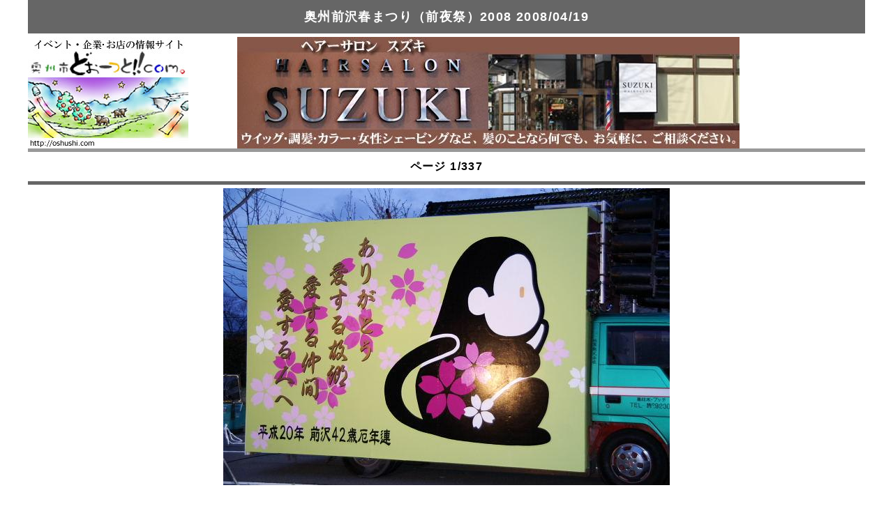

--- FILE ---
content_type: text/html; charset=UTF-8
request_url: https://oshushi.com/photos/20080419maesawa/
body_size: 3928
content:
<!doctype html>
<html>

<head>
<meta http-equiv="Content-Type" content="text/html; charset=UTF-8">
<meta charset="utf-8">
<title>奥州前沢春まつり（前夜祭）2008 2008/04/19 奥州市どっとこむイベント写真館[写真:1]</title>
<meta name="viewport" content="width=device-width,initial-scale=1"><meta http-equiv="pragma" content="no-cache" />
<meta http-equiv="Cache-Control" content="no-cache" />
<meta http-equiv="Expires" content="-1" />
<meta http-equiv="Content-Style-Type" content="text/css">
<link rel="shortcut icon" href="https://oshushi.com/favicon.ico" type="image/vnd.microsoft.icon"> 
<link rel="icon" href="https://oshushi.com/favicon.ico" type="image/vnd.microsoft.icon">
<link rel="apple-touch-icon" href="https://oshushi.com/apple-touch-icon.png"/>

<meta property="og:title" content="奥州前沢春まつり（前夜祭）2008 2008/04/19"/>
<meta property="og:description" content="奥州市どっとこむイベント写真館 奥州前沢春まつり（前夜祭）2008 2008/04/19開催の模様"/>
<meta property="og:image" content="https://oshushi.com/photos/20080419maesawa/spl.jpg"/>
<meta property="og:url" content="https://oshushi.com/photos/20080419maesawa/"/>
<meta property="og:type" content="article"/>

<style type="text/css">
body {
	font-size: 14px;
	letter-spacing: 0.1em;
	line-height: 18px;
	/* [disabled]background-color: #E8E8E8; */
	margin: 0px;
	font-family: "ヒラギノ角ゴ Pro W3", "Hiragino Kaku Gothic Pro", "メイリオ", Meiryo, Osaka, "ＭＳ Ｐゴシック", "MS PGothic", sans-serif;
}

#container {
	width: 100%;
	background-color: #FFF;
	margin: 0 auto;
	padding: 0px;
	max-width: 1200px;
}
#hed {
	float: left;
	width: 100%;
}
img {
	float: left;
	height: auto;
	max-width: 100%;
}
h1 {
	font-size: 18px;
	font-weight: bold;
	color: #FFF;
	background-color: #666;
	text-align: center;
	float: left;
	width: 96%;
	line-height: 1.6em;
	margin: 0px 0px 5px;
	padding: 10px 2%;
}

.logo {
	float: left;
	width: 24%;
}
.top_pr {
	float: right;
	width: 75%;
}
.top_pr img {
	max-height: 160px;
	/* [disabled]width: 100%; */
}

a img {
	border-style: none;
}
a:link {
	color: #000000;
	text-decoration: none;
}
a:visited {
	color: #000000;
	text-decoration: none;
}
a:hover, a:active, a:focus {
	text-decoration: underline;
}
.clearfloat {
	clear: both;
	height: 0;
	font-size: 1px;
	line-height: 0px;
}

.photo_box {
	float: left;
	width: 100%;
}
.photo_ty {
	float: left;
	width: 100%;
	border-top: 5px solid #999;
	border-bottom: 5px solid #666;
	border-right-style: none;
	border-left-style: none;
	font-size: 16px;
	text-align: center;
	font-weight: bold;
	line-height: 2em;
	padding-top: 5px;
	padding-bottom: 5px;
}
.photo_line_img {
	text-align: center;
	float: left;
	width: 100%;
	margin-top: 5px;
	margin-bottom: 5px;
}

.photo_line_img img {
	/* [disabled]width: auto; */
	max-height: 800px;
	max-width: 100%;
	clear: both;
	float: none;
}
.photo_link_line {
	float: left;
	width: 100%;
	text-align: center;
	margin-top: 10px;
}
.photo_list_img {
	float: left;
	width: 90px;
	text-align: center;
	height: 80px;
	border: 1px solid #CCC;
	margin-top: 10px;
	margin-bottom: 10px;
	margin-left: 13px;
}
.photo_list_img img {
	width: 80px;
	clear: both;
	float: none;
	max-width: 100%;
	max-height: 60px;
}
.link_left {
	float: left;
	margin-left: 5%;
	width: 30%;
}
.link_right {
	float: right;
	margin-right: 5%;
	width: 30%;
}
.link_next {
	width: 100%;
	margin-left: auto;
	display: block;
	line-height: 30px;
	margin-right: auto;
}
.link_next a {
	border: 1px solid #666;
	border-radius: 10px;
	display: block;
}
.link_next a:hover, link_next a:active, link_next a:focus {
	background-color: #CFF;
	border: 1px solid #006;
	border-radius: 10px;
}
.link_center {
	float: left;
	text-align: center;
	width: 30%;
	margin: 10px 35%;
}
.link_center_b {
	float: left;
	width: 100%;
	margin-top: 10px;
	margin-bottom: 10px;
	border-top: 1px solid #999;
	border-bottom: 1px solid #999;
	border-right-style: none;
	border-left-style: none;
	padding-top: 5px;
	padding-bottom: 5px;
	line-height: 20px;
	font-size: 16px;
	text-align: center;
}
.link_center_b a {
	/* [disabled]width: 100px; */
	margin-right: 5px;
	margin-left: 5px;
	margin-bottom: 20px;
	float: left;
}
.link_sor {
	float: left;
	width: 100%;
	margin-bottom: 5px;
	background-color: #F3F3F3;
	font-size: 16px;
	line-height: 26px;
	font-weight: bold;
}

.clos {
	width: 100%;
	float: left;
	text-align: center;
	margin-top: 20px;
	margin-bottom: 30px;
}
.clos #button {
	font-size: 14px;
	line-height: 20px;
	width: 200px;
	height: 32px;
	background-color: #FFF;
	border: 1px solid #666;
	border-radius: 10px;
}

.cp {
	float: left;
	width: 96%;
	padding-right: 2%;
	padding-left: 2%;
	background-color: #7F7F7F;
	color: #FFF;
	text-align: center;
	font-size: 12px;
	line-height: 16px;
	margin-top: 16px;
}
.gcm {
	float: left;
	width: 48%;
	margin-top: 20px;
	margin-right: 1%;
	margin-bottom: 16px;
	margin-left: 1%;
	/* [disabled]background-color: #FFC; */
}
.gcm2 {
	float: left;
	width: 60%;
	margin-left: 20%;
	margin-top: 30px;
	margin-bottom: 30px;
	clear: both;
	text-align: center;
	/* [disabled]background-color: #FFC; */
}
.gcm2 img {
	float: none;
}
.gcm3 {
	float: left;
	width: 100%;
	margin-left: 0%;
	margin-top: 30px;
	margin-bottom: 30px;
	clear: both;
	background-color: #FFC;
}
.foot {
	float: left;
	width: 100%;
}
.sns_box {
	/* [disabled]position: fixed; */
	left: 0px;
	float: left;
	width: 100%;
	text-align: center;
	margin-right: auto;
	margin-left: auto;
	z-index: auto;
	/* [disabled]left: 0px; */
	/* [disabled]bottom: 0px; */
	margin-top: 16px;
}
.sns_line  {
	width: 96px;
	float: left;
	margin-left: 3%;
	text-align: center;
	max-width: 30%;
}
.sns_line img {
	float: none;
}
.tops {
	text-align: center;
	width: 140px;
	float: right;
	letter-spacing: 0em;
	margin-top: 16px;
	background-color: rgba(255, 255,255,0.6);
	border-radius: 5px;
	margin-bottom: 20px;
}
.tops a {
	clear: both;
	float: left;
	width: 100%;
	padding-top: 10px;
	padding-bottom: 10px;
	height: auto;
}
.roor {
	/* [disabled]-moz-transform: rotate(90deg); */
	/* [disabled]-webkit-transform: rotate(90deg); */
	/* [disabled]-o-transform: rotate(90deg); */
	/* [disabled]-ms-transform: rotate(90deg); */
	transform-origin: 0% 0%;
	transform: translateX(100%) scale(1.5,1.5) rotate(90deg);
	transition-duration: 1s;
	float: left;
	height: auto;
	max-width: auto;
	width: 100%;
	display: block;
}
.erbox {
	clear: both;
	float: left;
	width: 90%;
	margin-top: 20px;
	margin-bottom: 20px;
	border: 1px dotted #63F;
	margin-left: 5%;
}
.subsit {
	/* [disabled]width: 120px; */
	/* [disabled]background-color: #66F; */
	color: #FFF;
}
.subsit a {
	padding: 10px;
	width: 200px;
	/* [disabled]float: left; */
	color: #FFF;
	background-color: #66F;
}
</style>
<style type="text/css">
@media screen and (max-width:640px){
#container {
	width: 100%;
}
h1 {
	font-size: 16px;
	letter-spacing: 0em;
	text-align: left;
}

.logo {
	display: none;
}
.top_pr {
	width: 100%;
}
.top_pr img {
	height: auto;
	width: 100%;
}
.photo_line_img img {
	/* [disabled]height: auto; */
	/* [disabled]width: 100%; */
}
.photo_list_img {
	width: 80px;
	margin-left: 16px;
}
.link_center {
	padding-top: 20px;
	padding-bottom: 20px;
	margin-top: 20px;
	margin-bottom: 20px;
}
.link_center_b a {
	float: left;
	width: 29%;
	border: 1px solid #666;
	margin-left: 3%;
	line-height: 3em;
	margin-bottom: 20px;
	font-size: 14px;
	letter-spacing: 0em;
	border-radius: 10px;
	padding-right: 0px;
	padding-left: 0px;
	margin-right: 0px;
}
.gcm {
	width: 100%;
	margin-left: 0px;
	clear: left;
	margin-bottom: 16px;
	float: left;
	margin-top: 16px;
	/* [disabled]text-align: center; */
	margin-right: 0px;
}
.clos {
	margin-top: 40px;
	margin-bottom: 20px;
}
.gcm2 {
	width: 100%;
	margin-left: 0%;
}
.gcm3 {
	float: left;
	width: 100%;
	margin-left: 0%;
	margin-top: 30px;
	margin-bottom: 30px;
	clear: both;
}
.cp {
	/* [disabled]text-align: left; */
	letter-spacing: 0em;
	font-size: 10px;
	padding-top: 5px;
	padding-bottom: 5px;
	background-color: #CCCCCC;
	color: #000;
}
.sns_box {
	width: 100%;
	margin-bottom: 15px;
}

}
</style>
<!--[if lt IE 9]>
<script src="../../script/html5.js"></script>
<![endif]-->
<script src="//js.omks.valuecommerce.com/vcomks.js"></script>
</head>
  <body>
<div id="container"><header id="hed"><h1>奥州前沢春まつり（前夜祭）2008 2008/04/19</h1>

<div class="logo"><a href="http://oshushi.com"><img src="../photologo.jpg" alt="奥州市どぉーっと!!com「イベント・企業・お店・の情報サイト」"></a></div>
<div class="top_pr"><a href="https://suzuki.oshushi.com" target="_blank"><img src="../../shop/banner/shop14.jpg?202601220155" alt="PR　ゆとりを大切にした空間で
大人の贅沢さを感じてください
ヘアーサロン　スズキ
ウイッグ･調髪･カラー・女性シェービングなど、髪のことなら何でも、お気軽に、ご相談ください。" title="PR　ゆとりを大切にした空間で
大人の贅沢さを感じてください
ヘアーサロン　スズキ
ウイッグ･調髪･カラー・女性シェービングなど、髪のことなら何でも、お気軽に、ご相談ください。"></a></div>
</header>
<div class="photo_box">
<div class="photo_ty">ページ 1/337</div>
<div class="photo_line_img" id="pli"><a href="?m=0002"><img id="box" src="http://www.jpiwate.com/oshushi/photo/20080419maesawa/DSC_0001.jpg" alt="奥州前沢春まつり（前夜祭）2008 2008/04/19" /></a></div>

<div class="sns_box">
<div class="sns_line"><a href="http://www.facebook.com/share.php?u=https%3A%2F%2Foshushi.com%2Fphotos%2F20080419maesawa%2F&amp;t=%E5%A5%A5%E5%B7%9E%E5%89%8D%E6%B2%A2%E6%98%A5%E3%81%BE%E3%81%A4%E3%82%8A%EF%BC%88%E5%89%8D%E5%A4%9C%E7%A5%AD%EF%BC%892008+2008%2F04%2F19" target="_blank" rel="nofollow noopener noreferrer"><img src="../snsimg/facebook.gif" alt="Facebookで送る"></a></div>
<div class="sns_line"><a href="https://twitter.com/intent/tweet?text=%E5%A5%A5%E5%B7%9E%E5%89%8D%E6%B2%A2%E6%98%A5%E3%81%BE%E3%81%A4%E3%82%8A%EF%BC%88%E5%89%8D%E5%A4%9C%E7%A5%AD%EF%BC%892008+2008%2F04%2F19&amp;url=https%3A%2F%2Foshushi.com%2Fphotos%2F20080419maesawa%2F" target="_blank" rel="nofollow noopener noreferrer"><img src="../snsimg/twitter.gif" alt="tweetで送る"></a></div>
<div class="sns_line"><a href="https://social-plugins.line.me/lineit/share?url=https%3A%2F%2Foshushi.com%2Fphotos%2F20080419maesawa%2F" target="_blank" rel="nofollow noopener noreferrer"><img src="../snsimg/line.gif" alt="LINEで送る"></a></div>
</div>

<div class="photo_link_line">
<div class="link_left"></div>
<div class="link_right"><div class="link_next"><a href="?m=0002">次へ -&gt;</a></div></div>
<div class="link_center"><div class="link_next"><a href="?p=0001">一覧</a></div></div>

<div class="erbox">
<p class="txc">※セキュリテーの関係で写真が[×][?]で表示できない方はこちらのサイトをお試しください。</p>
<p class="subsit"><a href="http://photos.jpiwate.net/photos/20080419maesawa/">サイトを移動</a></p>
</div>


</div>



<div class="link_center_b">
<div class="link_sor">写真クイック選択▼</div> 
<a href="?m=1">[1]</a>
<a href="?m=52">[52]</a>
<a href="?m=85">[85]</a>
<a href="?m=118">[118]</a>
<a href="?m=151">[151]</a>
<a href="?m=184">[184]</a>
<a href="?m=217">[217]</a>
<a href="?m=250">[250]</a>
<a href="?m=283">[283]</a>
<a href="?m=316">[316]</a>
</div>


<div class="photo_link_line">
<div class="link_left"></div>
<div class="link_right"><div class="link_next"><a href="?m=0002">次へ -&gt;</a></div></div>
<div class="link_center"><div class="link_next"><a href="?p=0001">一覧</a></div></div>

</div>


<div class="clos"><input type="button" name="button" id="button" value="このページを閉じる" onClick="window.close()"></div>
<!--photo_box --></div>
<footer class="foot">
<div class="tops"><a href="#hed">ページトップ▲</a></div>
<div class="sns_box">
<div class="sns_line"><a href="http://www.facebook.com/share.php?u=https%3A%2F%2Foshushi.com%2Fphotos%2F20080419maesawa%2F&amp;t=%E5%A5%A5%E5%B7%9E%E5%89%8D%E6%B2%A2%E6%98%A5%E3%81%BE%E3%81%A4%E3%82%8A%EF%BC%88%E5%89%8D%E5%A4%9C%E7%A5%AD%EF%BC%892008+2008%2F04%2F19" target="_blank" rel="nofollow noopener noreferrer"><img src="../snsimg/facebook.gif" alt="Facebookで送る"></a></div>
<div class="sns_line"><a href="https://twitter.com/intent/tweet?text=%E5%A5%A5%E5%B7%9E%E5%89%8D%E6%B2%A2%E6%98%A5%E3%81%BE%E3%81%A4%E3%82%8A%EF%BC%88%E5%89%8D%E5%A4%9C%E7%A5%AD%EF%BC%892008+2008%2F04%2F19&amp;url=https%3A%2F%2Foshushi.com%2Fphotos%2F20080419maesawa%2F" target="_blank" rel="nofollow noopener noreferrer"><img src="../snsimg/twitter.gif" alt="tweetで送る"></a></div>
<div class="sns_line"><a href="https://social-plugins.line.me/lineit/share?url=https%3A%2F%2Foshushi.com%2Fphotos%2F20080419maesawa%2F" target="_blank" rel="nofollow noopener noreferrer"><img src="../snsimg/line.gif" alt="LINEで送る"></a></div>
</div>
<div class="cp">Copyright (C) <a href="https://oshushi.com">oshushi.com</a> stat SYSTEM 2007- All Rights Reserved. </div>
<br class="clearfloat">
</footer>
<br class="clearfloat">

<!-- center_box --></div>
<script>
  (function(i,s,o,g,r,a,m){i['GoogleAnalyticsObject']=r;i[r]=i[r]||function(){
  (i[r].q=i[r].q||[]).push(arguments)},i[r].l=1*new Date();a=s.createElement(o),
  m=s.getElementsByTagName(o)[0];a.async=1;a.src=g;m.parentNode.insertBefore(a,m)
  })(window,document,'script','//www.google-analytics.com/analytics.js','ga');

  ga('create', 'UA-75513248-1', 'auto');
  ga('send', 'pageview');

</script>

<!-- Global site tag (gtag.js) - Google Analytics -->
<script async src="https://www.googletagmanager.com/gtag/js?id=G-TQ35R14EZ2"></script>
<script>
  window.dataLayer = window.dataLayer || [];
  function gtag(){dataLayer.push(arguments);}
  gtag('js', new Date());

  gtag('config', 'G-TQ35R14EZ2');
</script></body>
</html>